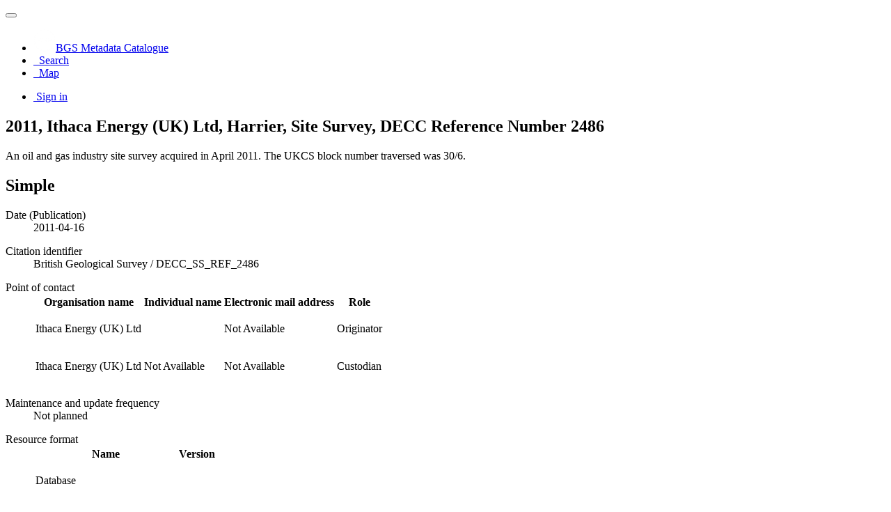

--- FILE ---
content_type: text/html;charset=utf-8
request_url: https://metadata.bgs.ac.uk/geonetwork/srv/api/records/ae757514-0622-1f95-e044-0003ba9b0d98?language=all
body_size: 56852
content:
<!DOCTYPE html
  SYSTEM "html">
<html ng-app="gn_search_default" lang="" id="ng-app">
   <head>
      <title>2011, Ithaca Energy (UK) Ltd, Harrier, Site Survey, DECC Reference Number 2486</title>
      <base href="https://metadata.bgs.ac.uk/geonetwork/srv/eng/catalog.search"></base>
      <meta charset="utf-8"></meta>
      <meta name="viewport" content="initial-scale=1.0"></meta>
      <meta name="apple-mobile-web-app-capable" content="yes"></meta>
      <meta name="description"
            content="An oil and gas industry site survey acquired in April 2011. The UKCS block number traversed was 30/6."></meta>
      <meta name="keywords" content=""></meta>
      <meta property="og:title"
            content="2011, Ithaca Energy (UK) Ltd, Harrier, Site Survey, DECC Reference Number 2486"></meta>
      <meta property="og:description"
            content="An oil and gas industry site survey acquired in April 2011. The UKCS block number traversed was 30/6."></meta>
      <meta property="og:site_name" content="BGS Metadata Catalogue"></meta>
      <meta property="og:image" content=""></meta>
      <meta name="twitter:card" content="summary"></meta>
      <meta name="twitter:image" content=""></meta>
      <meta name="twitter:title"
            content="2011, Ithaca Energy (UK) Ltd, Harrier, Site Survey, DECC Reference Number 2486"></meta>
      <meta name="twitter:description"
            content="An oil and gas industry site survey acquired in April 2011. The UKCS block number traversed was 30/6."></meta>
      <meta name="twitter:site" content="BGS Metadata Catalogue"></meta>
      <link rel="canonical"
            href="https://metadata.bgs.ac.uk/geonetwork/srv/api/records/ae757514-0622-1f95-e044-0003ba9b0d98"></link>
      <link rel="icon" sizes="16x16 32x32 48x48" type="image/png"
            href="/geonetwork/images/logos/favicon.png"></link>
      <link href="https://metadata.bgs.ac.uk/geonetwork/srv/eng/rss.search?sortBy=changeDate"
            rel="alternate"
            type="application/rss+xml"
            title="2011, Ithaca Energy (UK) Ltd, Harrier, Site Survey, DECC Reference Number 2486"></link>
      <link href="https://metadata.bgs.ac.uk/geonetwork/srv/eng/portal.opensearch"
            rel="search"
            type="application/opensearchdescription+xml"
            title="2011, Ithaca Energy (UK) Ltd, Harrier, Site Survey, DECC Reference Number 2486"></link>
      <link href="/geonetwork/static/gn_search_default.css?v=d8dfca59671ac916b9860b2281104fc3c1323414&amp;"
            rel="stylesheet"
            media="screen"></link>
      <link href="/geonetwork/static/gn_metadata_pdf.css?v=d8dfca59671ac916b9860b2281104fc3c1323414&amp;"
            rel="stylesheet"
            media="print"></link>
   </head>
   <body class="gn-nojs ">
      <div class="gn-full">
         <div class="navbar navbar-default gn-top-bar" role="navigation">
            <div class="container">
               <div class="navbar-header">
                  <button type="button" class="navbar-toggle collapsed" data-toggle="collapse"
                          data-target="#navbar"
                          title=""
                          aria-expanded="false"
                          aria-controls="navbar">
                     <span class="sr-only"></span>
                     <span class="icon-bar"></span>
                     <span class="icon-bar"></span>
                     <span class="icon-bar"></span>
                  </button>
               </div>
               <div id="navbar" class="navbar-collapse collapse">
                  <ul class="nav navbar-nav" id="topbar-left">
                     <li>
                        <a href="https://metadata.bgs.ac.uk/geonetwork/srv/">
                           <img class="gn-logo" alt=""
                                src="https://metadata.bgs.ac.uk/geonetwork/srv/../images/logos/1f242f46-7978-407b-a513-aa2cb55eb798.png"></img>BGS Metadata Catalogue
                        </a>
                     </li>
                     <li>
                        <a title="Search" href="../../srv/all/catalog.search#/search"
                           onclick="location.href=('../../srv/all/catalog.search#/search');return false;">
                           <i class="fa fa-fw fa-search hidden-sm"> </i>
                           <span>Search</span>
                        </a>
                     </li>
                     <li id="map-menu" class="hidden-nojs">
                        <a title="Map" href="../../srv/all/catalog.search#/map">
                           <i class="fa fa-fw fa-globe hidden-sm"> </i>
                           <span>Map</span>
                        </a>
                     </li>
                  </ul>
                  <ul class="nav navbar-nav navbar-right">
                     <li>
                        <a href="https://metadata.bgs.ac.uk/geonetwork/srv/all/catalog.signin"
                           title="Sign in">
                           <i class="fa fa-sign-in fa-fw"> </i>Sign in
                        </a>
                     </li>
                  </ul>
               </div>
            </div>
         </div>
         <div class="container" role="main">
            <div class="container-fluid gn-metadata-view gn-schema-iso19139">
               <article id="ae757514-0622-1f95-e044-0003ba9b0d98"
                        class="gn-md-view gn-metadata-display">
                  <div class="row">
                     <div class="col-md-8">
                        <header>
                           <h1>
                              <i class="fa fa-fw gn-icon-dataset"></i>2011, Ithaca Energy (UK) Ltd, Harrier, Site Survey, DECC Reference Number 2486
                           </h1>
                           <div class="gn-multilingual-field">
                              <ul class="nav nav-pills">
                                 <script src="https://metadata.bgs.ac.uk/geonetwork/srv/../catalog/js/GnLandingPageLib.js?v=d8dfca59671ac916b9860b2281104fc3c1323414">&amp;nbsp;</script>
                                 <script type="text/javascript">
                                    window.onload = function() {
                                    document.getElementById('gn-default-lang-link').click();
                                    };
                                    
                                 </script>
                              </ul>
                           </div>
                           <div class="gn-abstract">
                              <p xmlns:xs="http://www.w3.org/2001/XMLSchema">An oil and gas industry site survey acquired in April 2011. The UKCS block number traversed was 30/6.</p>
                           </div>
                           <script type="application/ld+json">
                              	{
                              		"@context": "http://schema.org/",
                              
                              "@type": "schema:Dataset",
                              
                              
                              		"@id": "https://metadata.bgs.ac.uk/geonetwork/srv/api/records/ae757514-0622-1f95-e044-0003ba9b0d98",
                              		"includedInDataCatalog":[{"url":"https://metadata.bgs.ac.uk/geonetwork/srv/search#","name":""}],
                              
                              "inLanguage":"eng",
                              
                              "name": "2011, Ithaca Energy (UK) Ltd, Harrier, Site Survey, DECC Reference Number 2486",
                              
                              
                              
                              
                              "dateCreated": [
                              ],
                              "dateModified": [
                              ],
                              "datePublished": [
                              
                              "2011-04-16"],
                              		"thumbnailUrl": [
                              
                              ],
                              		"description": "An oil and gas industry site survey acquired in April 2011. The UKCS block number traversed was 30\/6.",
                              
                              
                              
                              
                              
                              
                              
                              "keywords":[
                              "NDGO0001","Geology","soil and sediment","crust"
                              		],
                              
                              
                              
                              
                              "author": [],
                              "contributor": [],
                              "creator": [
                              {
                              
                              
                              "@id":"Not Available",
                              "@type":"Organization"
                              
                              ,"name": "Ithaca Energy (UK) Ltd"
                              ,"email": "Not Available"
                              
                              ,"contactPoint": {
                              "@type" : "PostalAddress"
                              
                              }
                              }
                              ],
                              "provider" : [
                              {
                              
                              
                              "@id":"Not Available",
                              "@type":"Organization"
                              
                              ,"name": "Ithaca Energy (UK) Ltd"
                              ,"email": "Not Available"
                              
                              ,"contactPoint": {
                              "@type" : "PostalAddress"
                              
                              }
                              }
                              ,
                              
                              {
                              
                              
                              "@id":"enquiries@bgs.ac.uk",
                              "@type":"Organization"
                              
                              ,"name": "British Geological Survey (BGS)"
                              ,"email": "enquiries@bgs.ac.uk"
                              
                              ,"contactPoint": {
                              "@type" : "PostalAddress"
                              
                              ,"addressCountry": "UK"
                              ,"addressLocality": "Edinburgh"
                              ,"postalCode": "EH14 4AP"
                              ,"streetAddress": "The Lyell Centre, Research Avenue South"
                              }
                              }
                              ],
                              "copyrightHolder": [],
                              "user": [],
                              "sourceOrganization": [],
                              "publisher": []
                              
                              
                              
                              
                              
                              
                              ,"distribution": [
                              
                              {
                              "@type":"DataDownload",
                              "contentUrl":"http:\/\/mapapps2.bgs.ac.uk\/geoindex_offshore\/home.html?OGI_siteSvyId=2325401"
                              ,
                              "encodingFormat":"WWW:LINK-1.0-http--link"
                              ,
                              "name": "BGS Offshore Geoindex",
                              "description": "GeoIndex allows users to search for information about BGS data collections covering the UK and other areas
                              world wide. Access is free, the interface is easy to use, and it has been developed to enable users to check coverage of different
                              types of data and find out some background information about the data. More detailed information can be obtained by further
                              enquiry through the website."
                              }
                              
                              ]
                              
                              ,"encodingFormat": [
                              
                              ]
                              
                              
                              
                              ,"spatialCoverage": [
                              
                              {"@type":"Place",
                              "description": [
                              
                              ],
                              "geo": [
                              
                              {"@type":"GeoShape",
                              "box": "56.7044 2.0846 56.7408 2.1507"
                              }
                              ]}]
                              
                              
                              
                              ,"temporalCoverage": ["2011-04-13/2011-04-16" ]
                              
                              ,"license":  [
                              {
                              "@type": "CreativeWork",
                              "name": "The metadata is freely available for general disclosure. The actual survey data is restricted."
                              }
                              ,
                              {
                              "@type": "CreativeWork",
                              "name": "The copyright of materials derived from the British Geological Survey's work is vested in the Natural Environment
                              Research Council [NERC]. No part of this work may be reproduced or transmitted in any form or by any means, or stored in a
                              retrieval system of any nature, without the prior permission of the copyright holder, via the BGS Intellectual Property Rights
                              Manager. Use by customers of information provided by the BGS, is at the customer's own risk. In view of the disparate sources
                              of information at BGS's disposal, including such material donated to BGS, that BGS accepts in good faith as being accurate,
                              the Natural Environment Research Council (NERC) gives no warranty, expressed or implied, as to the quality or accuracy of
                              the information supplied, or to the information's suitability for any use. NERC\/BGS accepts no liability whatever in respect
                              of loss, damage, injury or other occurence however caused."
                              }
                              ]
                              
                              
                              
                              	}
                              	
                           </script>
                           <div gn-related="md" data-user="user" data-layout="card" data-types="onlines"></div>
                        </header>
                        <div>
                           <div class="tab-content">
                              <div id="gn-tab-default">
                                 <h1 class="hidden">Simple</h1>
                                 <div id="gn-view-d15356718e3955" class="gn-tab-content">
                                    <dl class="gn-date">
                                       <dt>Date (Publication)</dt>
                                       <dd>
                                          <span data-gn-humanize-time="2011-04-16">2011-04-16</span>
                                       </dd>
                                    </dl>
                                    <dl class="gn-code">
                                       <dt>Citation identifier</dt>
                                       <dd>
                                          <span>British Geological Survey</span>
                                          /
                                          
                                          <span>DECC_SS_REF_2486</span>
                                       </dd>
                                    </dl>
                                    <dl class="gn-table">
                                       <dt>Point of contact</dt>
                                       <dd>
                                          <table class="table">
                                             <thead>
                                                <tr>
                                                   <th>Organisation name</th>
                                                   <th>Individual name</th>
                                                   <th>Electronic mail address</th>
                                                   <th>Role</th>
                                                </tr>
                                             </thead>
                                             <tbody>
                                                <tr>
                                                   <td>
                                                      <span>
                                                         <p xmlns:xs="http://www.w3.org/2001/XMLSchema">Ithaca Energy (UK) Ltd</p>
                                                      </span>
                                                   </td>
                                                   <td></td>
                                                   <td>
                                                      <span>
                                                         <p xmlns:xs="http://www.w3.org/2001/XMLSchema">Not Available</p>
                                                      </span>
                                                   </td>
                                                   <td>
                                                      <span title="Party who created the resource">Originator</span>
                                                   </td>
                                                </tr>
                                                <tr>
                                                   <td>
                                                      <span>
                                                         <p xmlns:xs="http://www.w3.org/2001/XMLSchema">Ithaca Energy (UK) Ltd</p>
                                                      </span>
                                                   </td>
                                                   <td>
                                                      <span>
                                                         <p xmlns:xs="http://www.w3.org/2001/XMLSchema">Not Available</p>
                                                      </span>
                                                   </td>
                                                   <td>
                                                      <span>
                                                         <p xmlns:xs="http://www.w3.org/2001/XMLSchema">Not Available</p>
                                                      </span>
                                                   </td>
                                                   <td>
                                                      <span title="Party that accepts accountability and responsibility for the data and ensures&#xA;        appropriate care and maintenance of the resource&#xA;      ">Custodian</span>
                                                   </td>
                                                </tr>
                                             </tbody>
                                          </table>
                                       </dd>
                                    </dl>
                                    <dl>
                                       <dt>Maintenance and update frequency</dt>
                                       <dd>
                                          <span title="There are no plans to update the data">Not planned</span>
                                       </dd>
                                    </dl>
                                    <dl class="gn-table">
                                       <dt>Resource format</dt>
                                       <dd>
                                          <table class="table">
                                             <thead>
                                                <tr>
                                                   <th>Name</th>
                                                   <th>Version</th>
                                                </tr>
                                             </thead>
                                             <tbody>
                                                <tr>
                                                   <td>
                                                      <span>
                                                         <p xmlns:xs="http://www.w3.org/2001/XMLSchema">Database</p>
                                                      </span>
                                                   </td>
                                                   <td></td>
                                                </tr>
                                                <tr>
                                                   <td>
                                                      <span>
                                                         <p xmlns:xs="http://www.w3.org/2001/XMLSchema">Geographic Information System</p>
                                                      </span>
                                                   </td>
                                                   <td></td>
                                                </tr>
                                             </tbody>
                                          </table>
                                       </dd>
                                    </dl>
                                    <dl class="gn-keyword">
                                       <dt>Keywords</dt>
                                       <dd>
                                          <div>
                                             <ul>
                                                <li>
                                                   <a href="http://vocab.nerc.ac.uk/collection/N01/current/NDGO0001">NDGO0001</a>
                                                </li>
                                             </ul>
                                          </div>
                                       </dd>
                                    </dl>
                                    <dl class="gn-keyword">
                                       <dt>
                                          <span>
                                             <p xmlns:xs="http://www.w3.org/2001/XMLSchema">GEMET - INSPIRE themes, version 1.0</p>
                                          </span>
                                       </dt>
                                       <dd>
                                          <div>
                                             <ul>
                                                <li>
                                                   <a href="https://inspire.ec.europa.eu/theme/ge">Geology</a>
                                                </li>
                                             </ul>
                                          </div>
                                       </dd>
                                    </dl>
                                    <dl class="gn-keyword">
                                       <dt>
                                          <span>
                                             <p xmlns:xs="http://www.w3.org/2001/XMLSchema">SeaVoX Vertical Co-ordinate Coverages (L131)</p>
                                          </span>
                                       </dt>
                                       <dd>
                                          <div>
                                             <ul>
                                                <li>
                                                   <a href="http://vocab.nerc.ac.uk/collection/L13/current/SD">soil and sediment</a>
                                                </li>
                                                <li>
                                                   <a href="http://vocab.nerc.ac.uk/collection/L13/current/CR">crust</a>
                                                </li>
                                             </ul>
                                          </div>
                                       </dd>
                                    </dl>
                                    <dl>
                                       <dt>Access constraints</dt>
                                       <dd>
                                          <span title="Limitation not listed">Other restrictions</span>
                                       </dd>
                                    </dl>
                                    <dl>
                                       <dt>Other constraints</dt>
                                       <dd>The metadata is freely available for general disclosure. The actual survey data is restricted.</dd>
                                    </dl>
                                    <dl>
                                       <dt>Use constraints</dt>
                                       <dd>
                                          <span title="Limitation not listed">Other restrictions</span>
                                       </dd>
                                    </dl>
                                    <dl>
                                       <dt>Other constraints</dt>
                                       <dd>
                                          <span>
                                             <p xmlns:xs="http://www.w3.org/2001/XMLSchema">The copyright of materials derived from the British Geological Survey's work is vested in the Natural Environment Research
                                                Council [NERC]. No part of this work may be reproduced or transmitted in any form or by any means, or stored in a retrieval
                                                system of any nature, without the prior permission of the copyright holder, via the BGS Intellectual Property Rights Manager.
                                                Use by customers of information provided by the BGS, is at the customer's own risk. In view of the disparate sources of information
                                                at BGS's disposal, including such material donated to BGS, that BGS accepts in good faith as being accurate, the Natural Environment
                                                Research Council (NERC) gives no warranty, expressed or implied, as to the quality or accuracy of the information supplied,
                                                or to the information's suitability for any use. NERC/BGS accepts no liability whatever in respect of loss, damage, injury
                                                or other occurence however caused.
                                             </p>
                                          </span>
                                       </dd>
                                    </dl>
                                    <dl>
                                       <dt>Use limitation</dt>
                                       <dd>
                                          <span>
                                             <p xmlns:xs="http://www.w3.org/2001/XMLSchema">Varying conditions may apply dependent on the data owner.</p>
                                          </span>
                                       </dd>
                                    </dl>
                                    <dl>
                                       <dt>Spatial representation type</dt>
                                       <dd>
                                          <span title="Grid data is used to represent geographic data">Grid</span>
                                       </dd>
                                    </dl>
                                    <dl>
                                       <dt>Distance</dt>
                                       <dd>5
                                          
                                           urn:ogc:def:uom:EPSG::9001
                                       </dd>
                                    </dl>
                                    <dl>
                                       <dt>Language</dt>
                                       <dd>English</dd>
                                    </dl>
                                    <dl class="gn-date">
                                       <dt>Topic category</dt>
                                       <dd>
                                          <ul>
                                             <li>
                                                <span title="Information pertaining to earth sciences. Examples: geophysical features and&#xA;        processes, geology, minerals, sciences dealing with the composition, structure and&#xA;        origin of the earth s rocks, risks of earthquakes, volcanic activity, landslides,&#xA;        gravity information, soils, permafrost, hydrogeology, erosion&#xA;      ">Geoscientific information</span>
                                             </li>
                                          </ul>
                                       </dd>
                                    </dl>
                                    <dl class="gn-code">
                                       <dt>Geographic identifier</dt>
                                       <dd>
                                          <span>Northern North Sea</span>
                                          <p>
                                             
                                             
                                             <span>Charting Progress 2: Regional Sea Boundaries</span>
                                             
                                             
                                             
                                             2009-06-18
                                             
                                             
                                             creation
                                             
                                             
                                             
                                             
                                             
                                          </p>
                                       </dd>
                                    </dl>
                                    <dl class="gn-code">
                                       <dt>Geographic identifier</dt>
                                       <dd>
                                          <span>NORTH SEA</span>
                                          <p>
                                             
                                             
                                             <span>The SeaVoX Salt and Fresh Water Body Gazetteer: Sub-Ocean Category</span>
                                             
                                             
                                             
                                             1954-01-01
                                             
                                             
                                             creation
                                             
                                             
                                             
                                             
                                             
                                          </p>
                                       </dd>
                                    </dl>
                                    <div class="thumbnail extent">
                                       <div class="input-group coord coord-north">
                                          <input type="text" class="form-control" aria-label="north" value="56.74" readonly=""></input>
                                          <span class="input-group-addon">N</span>
                                       </div>
                                       <div class="input-group coord coord-south">
                                          <input type="text" class="form-control" aria-label="south" value="56.70" readonly=""></input>
                                          <span class="input-group-addon">S</span>
                                       </div>
                                       <div class="input-group coord coord-east">
                                          <input type="text" class="form-control" aria-label="east" value="2.15" readonly=""></input>
                                          <span class="input-group-addon">E</span>
                                       </div>
                                       <div class="input-group coord coord-west">
                                          <input type="text" class="form-control" aria-label="west" value="2.08" readonly=""></input>
                                          <span class="input-group-addon">W</span>
                                       </div>
                                       <img class="gn-img-extent" alt="thumbnail"
                                            src="https://metadata.bgs.ac.uk/geonetwork/srv/api/regions/geom.png?geomsrs=EPSG:4326&amp;geom=POLYGON((2.1507%2056.7044,2.1507%2056.7408,2.0846%2056.7408,2.0846%2056.7044,2.1507%2056.7044))"></img>
                                    </div>
                                    <br></br>
                                    <br></br>
                                    <dl>
                                       <dt>Begin date</dt>
                                       <dd>
                                          <span data-gn-humanize-time="2011-04-13">2011-04-13</span>
                                       </dd>
                                    </dl>
                                    <dl>
                                       <dt>End date</dt>
                                       <dd>
                                          <span data-gn-humanize-time="2011-04-16">2011-04-16</span>
                                       </dd>
                                    </dl>
                                    <dl>
                                       <dt>Supplemental Information</dt>
                                       <dd>
                                          <span>
                                             <p xmlns:xs="http://www.w3.org/2001/XMLSchema">
                                                <a href="https://www.ogauthority.co.uk/exploration-production/petroleum-operations-notices/">https://www.ogauthority.co.uk/exploration-production/petroleum-operations-notices/</a>
                                             </p>
                                          </span>
                                       </dd>
                                    </dl>
                                 </div>
                                 <div id="gn-view-d15356718e3957" class="gn-tab-content">
                                    <dl class="gn-code">
                                       <dt>Reference system identifier</dt>
                                       <dd>
                                          <span>OGP</span>
                                          /
                                          
                                          <span>urn:ogc:def:crs:EPSG::4230</span>
                                          <p>
                                             
                                             
                                             <span>www.epsg.org</span>
                                             
                                             
                                             
                                             2005
                                             
                                             
                                             revision
                                             
                                             
                                             
                                             
                                             
                                          </p>
                                       </dd>
                                    </dl>
                                 </div>
                                 <div id="gn-view-d15356718e3959" class="gn-tab-content"></div>
                                 <div id="gn-view-d15356718e3961" class="gn-tab-content">
                                    <dl class="gn-format">
                                       <dt>Distribution format</dt>
                                       <dd>
                                          <ul></ul>
                                       </dd>
                                    </dl>
                                    <dl class="gn-table">
                                       <dt>Distributor contact</dt>
                                       <dd>
                                          <table class="table">
                                             <thead>
                                                <tr>
                                                   <th>Organisation name</th>
                                                   <th>Individual name</th>
                                                   <th>Electronic mail address</th>
                                                   <th>Role</th>
                                                </tr>
                                             </thead>
                                             <tbody>
                                                <tr>
                                                   <td>
                                                      <span>
                                                         <p xmlns:xs="http://www.w3.org/2001/XMLSchema">British Geological Survey (BGS)</p>
                                                      </span>
                                                   </td>
                                                   <td></td>
                                                   <td>
                                                      <span>
                                                         <p xmlns:xs="http://www.w3.org/2001/XMLSchema">
                                                            <a href="mailto:enquiries@bgs.ac.uk">enquiries@bgs.ac.uk</a>
                                                         </p>
                                                      </span>
                                                   </td>
                                                   <td>
                                                      <span title="Party who distributes the resource">Distributor</span>
                                                   </td>
                                                </tr>
                                             </tbody>
                                          </table>
                                       </dd>
                                    </dl>
                                    <dl class="gn-table">
                                       <dt>OnLine resource</dt>
                                       <dd>
                                          <table class="table">
                                             <thead>
                                                <tr>
                                                   <th>Protocol</th>
                                                   <th>Linkage</th>
                                                   <th>Name</th>
                                                </tr>
                                             </thead>
                                             <tbody>
                                                <tr>
                                                   <td>
                                                      <span>
                                                         <p xmlns:xs="http://www.w3.org/2001/XMLSchema">WWW:LINK-1.0-http--link</p>
                                                      </span>
                                                   </td>
                                                   <td>
                                                      <a href="http://mapapps2.bgs.ac.uk/geoindex_offshore/home.html?OGI_siteSvyId=2325401">http://mapapps2.bgs.ac.uk/geoindex_offshore/home.html?OGI_siteSvyId=2325401</a>
                                                   </td>
                                                   <td>
                                                      <span>
                                                         <p xmlns:xs="http://www.w3.org/2001/XMLSchema">BGS Offshore Geoindex</p>
                                                      </span>
                                                   </td>
                                                </tr>
                                             </tbody>
                                          </table>
                                       </dd>
                                    </dl>
                                 </div>
                                 <div id="gn-view-d15356718e3964" class="gn-tab-content">
                                    <dl>
                                       <dt>Hierarchy level</dt>
                                       <dd>
                                          <span title="Information applies to the dataset">Dataset</span>
                                       </dd>
                                    </dl>
                                    <div class="entry name">
                                       <h2>Conformance result</h2>
                                       <div class="target">
                                          <dl>
                                             <dt>Title</dt>
                                             <dd>
                                                <span>
                                                   <p xmlns:xs="http://www.w3.org/2001/XMLSchema">INSPIRE Implementing rules laying down technical arrangements for the interoperability and harmonisation of unknown theme</p>
                                                </span>
                                             </dd>
                                          </dl>
                                          <dl class="gn-date">
                                             <dt>Date (Publication)</dt>
                                             <dd>
                                                <span data-gn-humanize-time="2011" data-format="YYYY">2011</span>
                                             </dd>
                                          </dl>
                                          <dl>
                                             <dt>Explanation</dt>
                                             <dd>
                                                <span>
                                                   <p xmlns:xs="http://www.w3.org/2001/XMLSchema">See the referenced specification</p>
                                                </span>
                                             </dd>
                                          </dl>
                                          <dl>
                                             <dt>Pass</dt>
                                             <dd>No</dd>
                                          </dl>
                                       </div>
                                    </div>
                                    <dl>
                                       <dt>Statement</dt>
                                       <dd>
                                          <span>
                                             <p xmlns:xs="http://www.w3.org/2001/XMLSchema">This dataset was collected by Calesurvey Ltd on behalf of Ithaca Energy (UK) Ltd and reported by the licensee through the
                                                PON 14 regulation. Data was collected using grab samples, high resolution seismic, hull-mounted pinger, multibeam echo sounder,
                                                seabed photography, seabed video, single beam echo sounder, water temperature/salinity measurements, cone penetrometer and
                                                vibrocores.
                                             </p>
                                          </span>
                                       </dd>
                                    </dl>
                                 </div>
                                 <div id="gn-view-d15356718e3966" class="gn-tab-content"></div>
                                 <div id="gn-section-d15356718e3968" class="gn-tab-content">
                                    <h2>Metadata</h2>
                                    <dl>
                                       <dt>File identifier</dt>
                                       <dd>ae757514-0622-1f95-e044-0003ba9b0d98
                                          <a class="btn btn-default"
                                             href="https://metadata.bgs.ac.uk/geonetwork/srv/api/records/ae757514-0622-1f95-e044-0003ba9b0d98/formatters/xml">
                                             <i class="fa fa-fw fa-file-code-o"></i>
                                             <span>XML</span>
                                          </a>
                                       </dd>
                                    </dl>
                                    <dl>
                                       <dt>Metadata language</dt>
                                       <dd>English</dd>
                                    </dl>
                                    <dl>
                                       <dt>Hierarchy level</dt>
                                       <dd>
                                          <span title="Information applies to the dataset">Dataset</span>
                                       </dd>
                                    </dl>
                                    <dl>
                                       <dt>Date stamp</dt>
                                       <dd>
                                          <span data-gn-humanize-time="2026-01-24">2026-01-24</span>
                                       </dd>
                                    </dl>
                                    <dl>
                                       <dt>Metadata standard name</dt>
                                       <dd>
                                          <span>
                                             <p xmlns:xs="http://www.w3.org/2001/XMLSchema">MEDIN Discovery Metadata Standard</p>
                                          </span>
                                       </dd>
                                    </dl>
                                    <dl>
                                       <dt>Metadata standard version</dt>
                                       <dd>
                                          <span>
                                             <p xmlns:xs="http://www.w3.org/2001/XMLSchema">Version 2.3.5</p>
                                          </span>
                                       </dd>
                                    </dl>
                                    <dl class="gn-table">
                                       <dt>Metadata author</dt>
                                       <dd>
                                          <table class="table">
                                             <thead>
                                                <tr>
                                                   <th>Organisation name</th>
                                                   <th>Individual name</th>
                                                   <th>Electronic mail address</th>
                                                   <th>Role</th>
                                                </tr>
                                             </thead>
                                             <tbody>
                                                <tr>
                                                   <td>
                                                      <span>
                                                         <p xmlns:xs="http://www.w3.org/2001/XMLSchema">British Geological Survey (BGS)</p>
                                                      </span>
                                                   </td>
                                                   <td></td>
                                                   <td>
                                                      <span>
                                                         <p xmlns:xs="http://www.w3.org/2001/XMLSchema">
                                                            <a href="mailto:enquiries@bgs.ac.uk">enquiries@bgs.ac.uk</a>
                                                         </p>
                                                      </span>
                                                   </td>
                                                   <td>
                                                      <span title="Party who can be contacted for acquiring knowledge about or acquisition of the&#xA;        resource&#xA;      ">Point of contact</span>
                                                   </td>
                                                </tr>
                                             </tbody>
                                          </table>
                                       </dd>
                                    </dl> 
                                    
                                 </div> 
                                 
                              </div>
                           </div>
                        </div>
                     </div>
                     <div class="gn-md-side gn-md-side-advanced col-md-4">
                        <section class="gn-md-side-overview">
                           <h2>
                              <i class="fa fa-fw fa-image"></i>
                              <span>Overviews</span>
                           </h2>
                        </section>
                        <section class="gn-md-side-extent">
                           <h2>
                              <i class="fa fa-fw fa-map-marker"></i>
                              <span>Spatial extent</span>
                           </h2>
                           <div class="thumbnail extent">
                              <img class="gn-img-extent" alt="thumbnail"
                                   src="https://metadata.bgs.ac.uk/geonetwork/srv/api/regions/geom.png?geomsrs=EPSG:4326&amp;geom=GEOMETRYCOLLECTION(POLYGON((2.1507%2056.7044,2.1507%2056.7408,2.0846%2056.7408,2.0846%2056.7044,2.1507%2056.7044)))"></img>
                           </div>
                        </section>
                        <section class="gn-md-side-social">
                           <h2>
                              <i class="fa fa-fw fa-tag"></i>
                              <span>Keywords</span>
                           </h2>
                        </section>
                        <br></br>
                        <section class="gn-md-side-providedby">
                           <h2>
                              <i class="fa fa-fw fa-cog"></i>
                              <span>Provided by</span>
                           </h2>
                           <img class="gn-source-logo" alt="logo"
                                src="https://metadata.bgs.ac.uk/geonetwork/srv/../images/logos/aee66bca-5392-4fd5-b9ba-b153245d14b1.png"></img>
                        </section>
                        <section class="gn-md-side-social">
                           <h2>
                              <i class="fa fa-fw fa-share-square-o"></i>
                              <span>Share on social sites</span>
                           </h2>
                           <a href="https://twitter.com/share?url=https%3A%2F%2Fmetadata.bgs.ac.uk%2Fgeonetwork%2Fsrv%2Fapi%2Frecords%2Fae757514-0622-1f95-e044-0003ba9b0d98"
                              target="_blank"
                              aria-label="Twitter"
                              class="btn btn-default">
                              <i class="fa-fw fa-brands fa-x-twitter"></i>
                           </a>
                           <a href="https://www.facebook.com/sharer.php?u=https%3A%2F%2Fmetadata.bgs.ac.uk%2Fgeonetwork%2Fsrv%2Fapi%2Frecords%2Fae757514-0622-1f95-e044-0003ba9b0d98"
                              target="_blank"
                              aria-label="Facebook"
                              class="btn btn-default">
                              <i class="fa-fw fa-brands fa-facebook-f"></i>
                           </a>
                           <a href="http://www.linkedin.com/shareArticle?mini=true&amp;summary=&amp;url=https%3A%2F%2Fmetadata.bgs.ac.uk%2Fgeonetwork%2Fsrv%2Fapi%2Frecords%2Fae757514-0622-1f95-e044-0003ba9b0d98"
                              target="_blank"
                              aria-label="LinkedIn"
                              class="btn btn-default">
                              <i class="fa-fw fa-brands fa-linkedin-in"></i>
                           </a>
                           <a href="mailto:?subject=2011, Ithaca Energy (UK) Ltd, Harrier, Site Survey, DECC Reference Number 2486&amp;body=https%3A%2F%2Fmetadata.bgs.ac.uk%2Fgeonetwork%2Fsrv%2Fapi%2Frecords%2Fae757514-0622-1f95-e044-0003ba9b0d98"
                              target="_blank"
                              aria-label="Email"
                              class="btn btn-default">
                              <i class="fa fa-fw fa-envelope-o"></i>
                           </a>
                        </section>
                        <section class="gn-md-side-access">
                           <a class="btn btn-block btn-primary"
                              href="https://metadata.bgs.ac.uk/geonetwork/srv/eng/catalog.search#/metadata/ae757514-0622-1f95-e044-0003ba9b0d98">
                              <i class="fa fa-fw fa-link"></i>Access to the catalogue
                           </a>
                           <div class="hidden-xs hidden-sm">Read here the full details and access to the data.</div>
                        </section>
                     </div>
                  </div>
                  <footer></footer>
               </article>
               <br></br>
               <br></br>
            </div>
         </div>
         <div class="navbar navbar-default gn-bottom-bar" role="navigation">
            <ul class="nav navbar-nav">
               <li class="gn-footer-text"></li>
               <li>
                  <a href="http://geonetwork-opensource.org/">
                     <i class="fa fa-fw"> </i>
                     <span>About</span>
                  </a>
               </li>
               <li class="hidden-sm">
                  <a href="https://github.com/geonetwork/core-geonetwork">
                     <i class="fa fa-github"> </i>
                     <span>Github</span>
                  </a>
               </li>
               <li>
                  <a href="/geonetwork/doc/api" title="Learn how to use the catalog REST API."> </a>
               </li>
            </ul>
         </div>
      </div>
   </body>
</html>